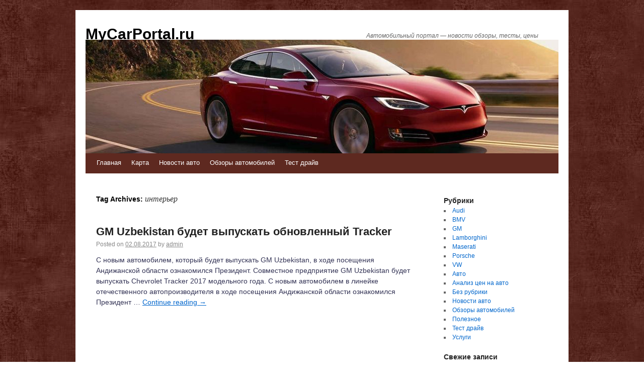

--- FILE ---
content_type: text/html; charset=UTF-8
request_url: https://mycarportal.ru/tag/interer/
body_size: 54990
content:
<!DOCTYPE html>
<html lang="ru-RU">
<head>
    
    
    



    <script async src="https://pagead2.googlesyndication.com/pagead/js/adsbygoogle.js?client=ca-pub-7179606486088221"
     crossorigin="anonymous"></script>
    
    
  
  
  
<meta charset="UTF-8" />
<link rel="profile" href="http://gmpg.org/xfn/11" />
<link rel="pingback" href="https://mycarportal.ru/xmlrpc.php" />

<title>интерьер &#8212; MyCarPortal.ru</title>
<meta name='robots' content='max-image-preview:large' />
	<style>img:is([sizes="auto" i], [sizes^="auto," i]) { contain-intrinsic-size: 3000px 1500px }</style>
	<link rel='dns-prefetch' href='//fonts.googleapis.com' />
<link rel="alternate" type="application/rss+xml" title="MyCarPortal.ru &raquo; Лента" href="https://mycarportal.ru/feed/" />
<link rel="alternate" type="application/rss+xml" title="MyCarPortal.ru &raquo; Лента комментариев" href="https://mycarportal.ru/comments/feed/" />
<link rel="alternate" type="application/rss+xml" title="MyCarPortal.ru &raquo; Лента метки интерьер" href="https://mycarportal.ru/tag/interer/feed/" />
<script type="text/javascript">
/* <![CDATA[ */
window._wpemojiSettings = {"baseUrl":"https:\/\/s.w.org\/images\/core\/emoji\/16.0.1\/72x72\/","ext":".png","svgUrl":"https:\/\/s.w.org\/images\/core\/emoji\/16.0.1\/svg\/","svgExt":".svg","source":{"concatemoji":"https:\/\/mycarportal.ru\/wp-includes\/js\/wp-emoji-release.min.js?ver=6.8.3"}};
/*! This file is auto-generated */
!function(s,n){var o,i,e;function c(e){try{var t={supportTests:e,timestamp:(new Date).valueOf()};sessionStorage.setItem(o,JSON.stringify(t))}catch(e){}}function p(e,t,n){e.clearRect(0,0,e.canvas.width,e.canvas.height),e.fillText(t,0,0);var t=new Uint32Array(e.getImageData(0,0,e.canvas.width,e.canvas.height).data),a=(e.clearRect(0,0,e.canvas.width,e.canvas.height),e.fillText(n,0,0),new Uint32Array(e.getImageData(0,0,e.canvas.width,e.canvas.height).data));return t.every(function(e,t){return e===a[t]})}function u(e,t){e.clearRect(0,0,e.canvas.width,e.canvas.height),e.fillText(t,0,0);for(var n=e.getImageData(16,16,1,1),a=0;a<n.data.length;a++)if(0!==n.data[a])return!1;return!0}function f(e,t,n,a){switch(t){case"flag":return n(e,"\ud83c\udff3\ufe0f\u200d\u26a7\ufe0f","\ud83c\udff3\ufe0f\u200b\u26a7\ufe0f")?!1:!n(e,"\ud83c\udde8\ud83c\uddf6","\ud83c\udde8\u200b\ud83c\uddf6")&&!n(e,"\ud83c\udff4\udb40\udc67\udb40\udc62\udb40\udc65\udb40\udc6e\udb40\udc67\udb40\udc7f","\ud83c\udff4\u200b\udb40\udc67\u200b\udb40\udc62\u200b\udb40\udc65\u200b\udb40\udc6e\u200b\udb40\udc67\u200b\udb40\udc7f");case"emoji":return!a(e,"\ud83e\udedf")}return!1}function g(e,t,n,a){var r="undefined"!=typeof WorkerGlobalScope&&self instanceof WorkerGlobalScope?new OffscreenCanvas(300,150):s.createElement("canvas"),o=r.getContext("2d",{willReadFrequently:!0}),i=(o.textBaseline="top",o.font="600 32px Arial",{});return e.forEach(function(e){i[e]=t(o,e,n,a)}),i}function t(e){var t=s.createElement("script");t.src=e,t.defer=!0,s.head.appendChild(t)}"undefined"!=typeof Promise&&(o="wpEmojiSettingsSupports",i=["flag","emoji"],n.supports={everything:!0,everythingExceptFlag:!0},e=new Promise(function(e){s.addEventListener("DOMContentLoaded",e,{once:!0})}),new Promise(function(t){var n=function(){try{var e=JSON.parse(sessionStorage.getItem(o));if("object"==typeof e&&"number"==typeof e.timestamp&&(new Date).valueOf()<e.timestamp+604800&&"object"==typeof e.supportTests)return e.supportTests}catch(e){}return null}();if(!n){if("undefined"!=typeof Worker&&"undefined"!=typeof OffscreenCanvas&&"undefined"!=typeof URL&&URL.createObjectURL&&"undefined"!=typeof Blob)try{var e="postMessage("+g.toString()+"("+[JSON.stringify(i),f.toString(),p.toString(),u.toString()].join(",")+"));",a=new Blob([e],{type:"text/javascript"}),r=new Worker(URL.createObjectURL(a),{name:"wpTestEmojiSupports"});return void(r.onmessage=function(e){c(n=e.data),r.terminate(),t(n)})}catch(e){}c(n=g(i,f,p,u))}t(n)}).then(function(e){for(var t in e)n.supports[t]=e[t],n.supports.everything=n.supports.everything&&n.supports[t],"flag"!==t&&(n.supports.everythingExceptFlag=n.supports.everythingExceptFlag&&n.supports[t]);n.supports.everythingExceptFlag=n.supports.everythingExceptFlag&&!n.supports.flag,n.DOMReady=!1,n.readyCallback=function(){n.DOMReady=!0}}).then(function(){return e}).then(function(){var e;n.supports.everything||(n.readyCallback(),(e=n.source||{}).concatemoji?t(e.concatemoji):e.wpemoji&&e.twemoji&&(t(e.twemoji),t(e.wpemoji)))}))}((window,document),window._wpemojiSettings);
/* ]]> */
</script>
<style id='wp-emoji-styles-inline-css' type='text/css'>

	img.wp-smiley, img.emoji {
		display: inline !important;
		border: none !important;
		box-shadow: none !important;
		height: 1em !important;
		width: 1em !important;
		margin: 0 0.07em !important;
		vertical-align: -0.1em !important;
		background: none !important;
		padding: 0 !important;
	}
</style>
<link rel='stylesheet' id='wp-block-library-css' href='https://mycarportal.ru/wp-includes/css/dist/block-library/style.min.css?ver=6.8.3' type='text/css' media='all' />
<style id='classic-theme-styles-inline-css' type='text/css'>
/*! This file is auto-generated */
.wp-block-button__link{color:#fff;background-color:#32373c;border-radius:9999px;box-shadow:none;text-decoration:none;padding:calc(.667em + 2px) calc(1.333em + 2px);font-size:1.125em}.wp-block-file__button{background:#32373c;color:#fff;text-decoration:none}
</style>
<style id='global-styles-inline-css' type='text/css'>
:root{--wp--preset--aspect-ratio--square: 1;--wp--preset--aspect-ratio--4-3: 4/3;--wp--preset--aspect-ratio--3-4: 3/4;--wp--preset--aspect-ratio--3-2: 3/2;--wp--preset--aspect-ratio--2-3: 2/3;--wp--preset--aspect-ratio--16-9: 16/9;--wp--preset--aspect-ratio--9-16: 9/16;--wp--preset--color--black: #000000;--wp--preset--color--cyan-bluish-gray: #abb8c3;--wp--preset--color--white: #ffffff;--wp--preset--color--pale-pink: #f78da7;--wp--preset--color--vivid-red: #cf2e2e;--wp--preset--color--luminous-vivid-orange: #ff6900;--wp--preset--color--luminous-vivid-amber: #fcb900;--wp--preset--color--light-green-cyan: #7bdcb5;--wp--preset--color--vivid-green-cyan: #00d084;--wp--preset--color--pale-cyan-blue: #8ed1fc;--wp--preset--color--vivid-cyan-blue: #0693e3;--wp--preset--color--vivid-purple: #9b51e0;--wp--preset--gradient--vivid-cyan-blue-to-vivid-purple: linear-gradient(135deg,rgba(6,147,227,1) 0%,rgb(155,81,224) 100%);--wp--preset--gradient--light-green-cyan-to-vivid-green-cyan: linear-gradient(135deg,rgb(122,220,180) 0%,rgb(0,208,130) 100%);--wp--preset--gradient--luminous-vivid-amber-to-luminous-vivid-orange: linear-gradient(135deg,rgba(252,185,0,1) 0%,rgba(255,105,0,1) 100%);--wp--preset--gradient--luminous-vivid-orange-to-vivid-red: linear-gradient(135deg,rgba(255,105,0,1) 0%,rgb(207,46,46) 100%);--wp--preset--gradient--very-light-gray-to-cyan-bluish-gray: linear-gradient(135deg,rgb(238,238,238) 0%,rgb(169,184,195) 100%);--wp--preset--gradient--cool-to-warm-spectrum: linear-gradient(135deg,rgb(74,234,220) 0%,rgb(151,120,209) 20%,rgb(207,42,186) 40%,rgb(238,44,130) 60%,rgb(251,105,98) 80%,rgb(254,248,76) 100%);--wp--preset--gradient--blush-light-purple: linear-gradient(135deg,rgb(255,206,236) 0%,rgb(152,150,240) 100%);--wp--preset--gradient--blush-bordeaux: linear-gradient(135deg,rgb(254,205,165) 0%,rgb(254,45,45) 50%,rgb(107,0,62) 100%);--wp--preset--gradient--luminous-dusk: linear-gradient(135deg,rgb(255,203,112) 0%,rgb(199,81,192) 50%,rgb(65,88,208) 100%);--wp--preset--gradient--pale-ocean: linear-gradient(135deg,rgb(255,245,203) 0%,rgb(182,227,212) 50%,rgb(51,167,181) 100%);--wp--preset--gradient--electric-grass: linear-gradient(135deg,rgb(202,248,128) 0%,rgb(113,206,126) 100%);--wp--preset--gradient--midnight: linear-gradient(135deg,rgb(2,3,129) 0%,rgb(40,116,252) 100%);--wp--preset--font-size--small: 13px;--wp--preset--font-size--medium: 20px;--wp--preset--font-size--large: 36px;--wp--preset--font-size--x-large: 42px;--wp--preset--spacing--20: 0.44rem;--wp--preset--spacing--30: 0.67rem;--wp--preset--spacing--40: 1rem;--wp--preset--spacing--50: 1.5rem;--wp--preset--spacing--60: 2.25rem;--wp--preset--spacing--70: 3.38rem;--wp--preset--spacing--80: 5.06rem;--wp--preset--shadow--natural: 6px 6px 9px rgba(0, 0, 0, 0.2);--wp--preset--shadow--deep: 12px 12px 50px rgba(0, 0, 0, 0.4);--wp--preset--shadow--sharp: 6px 6px 0px rgba(0, 0, 0, 0.2);--wp--preset--shadow--outlined: 6px 6px 0px -3px rgba(255, 255, 255, 1), 6px 6px rgba(0, 0, 0, 1);--wp--preset--shadow--crisp: 6px 6px 0px rgba(0, 0, 0, 1);}:where(.is-layout-flex){gap: 0.5em;}:where(.is-layout-grid){gap: 0.5em;}body .is-layout-flex{display: flex;}.is-layout-flex{flex-wrap: wrap;align-items: center;}.is-layout-flex > :is(*, div){margin: 0;}body .is-layout-grid{display: grid;}.is-layout-grid > :is(*, div){margin: 0;}:where(.wp-block-columns.is-layout-flex){gap: 2em;}:where(.wp-block-columns.is-layout-grid){gap: 2em;}:where(.wp-block-post-template.is-layout-flex){gap: 1.25em;}:where(.wp-block-post-template.is-layout-grid){gap: 1.25em;}.has-black-color{color: var(--wp--preset--color--black) !important;}.has-cyan-bluish-gray-color{color: var(--wp--preset--color--cyan-bluish-gray) !important;}.has-white-color{color: var(--wp--preset--color--white) !important;}.has-pale-pink-color{color: var(--wp--preset--color--pale-pink) !important;}.has-vivid-red-color{color: var(--wp--preset--color--vivid-red) !important;}.has-luminous-vivid-orange-color{color: var(--wp--preset--color--luminous-vivid-orange) !important;}.has-luminous-vivid-amber-color{color: var(--wp--preset--color--luminous-vivid-amber) !important;}.has-light-green-cyan-color{color: var(--wp--preset--color--light-green-cyan) !important;}.has-vivid-green-cyan-color{color: var(--wp--preset--color--vivid-green-cyan) !important;}.has-pale-cyan-blue-color{color: var(--wp--preset--color--pale-cyan-blue) !important;}.has-vivid-cyan-blue-color{color: var(--wp--preset--color--vivid-cyan-blue) !important;}.has-vivid-purple-color{color: var(--wp--preset--color--vivid-purple) !important;}.has-black-background-color{background-color: var(--wp--preset--color--black) !important;}.has-cyan-bluish-gray-background-color{background-color: var(--wp--preset--color--cyan-bluish-gray) !important;}.has-white-background-color{background-color: var(--wp--preset--color--white) !important;}.has-pale-pink-background-color{background-color: var(--wp--preset--color--pale-pink) !important;}.has-vivid-red-background-color{background-color: var(--wp--preset--color--vivid-red) !important;}.has-luminous-vivid-orange-background-color{background-color: var(--wp--preset--color--luminous-vivid-orange) !important;}.has-luminous-vivid-amber-background-color{background-color: var(--wp--preset--color--luminous-vivid-amber) !important;}.has-light-green-cyan-background-color{background-color: var(--wp--preset--color--light-green-cyan) !important;}.has-vivid-green-cyan-background-color{background-color: var(--wp--preset--color--vivid-green-cyan) !important;}.has-pale-cyan-blue-background-color{background-color: var(--wp--preset--color--pale-cyan-blue) !important;}.has-vivid-cyan-blue-background-color{background-color: var(--wp--preset--color--vivid-cyan-blue) !important;}.has-vivid-purple-background-color{background-color: var(--wp--preset--color--vivid-purple) !important;}.has-black-border-color{border-color: var(--wp--preset--color--black) !important;}.has-cyan-bluish-gray-border-color{border-color: var(--wp--preset--color--cyan-bluish-gray) !important;}.has-white-border-color{border-color: var(--wp--preset--color--white) !important;}.has-pale-pink-border-color{border-color: var(--wp--preset--color--pale-pink) !important;}.has-vivid-red-border-color{border-color: var(--wp--preset--color--vivid-red) !important;}.has-luminous-vivid-orange-border-color{border-color: var(--wp--preset--color--luminous-vivid-orange) !important;}.has-luminous-vivid-amber-border-color{border-color: var(--wp--preset--color--luminous-vivid-amber) !important;}.has-light-green-cyan-border-color{border-color: var(--wp--preset--color--light-green-cyan) !important;}.has-vivid-green-cyan-border-color{border-color: var(--wp--preset--color--vivid-green-cyan) !important;}.has-pale-cyan-blue-border-color{border-color: var(--wp--preset--color--pale-cyan-blue) !important;}.has-vivid-cyan-blue-border-color{border-color: var(--wp--preset--color--vivid-cyan-blue) !important;}.has-vivid-purple-border-color{border-color: var(--wp--preset--color--vivid-purple) !important;}.has-vivid-cyan-blue-to-vivid-purple-gradient-background{background: var(--wp--preset--gradient--vivid-cyan-blue-to-vivid-purple) !important;}.has-light-green-cyan-to-vivid-green-cyan-gradient-background{background: var(--wp--preset--gradient--light-green-cyan-to-vivid-green-cyan) !important;}.has-luminous-vivid-amber-to-luminous-vivid-orange-gradient-background{background: var(--wp--preset--gradient--luminous-vivid-amber-to-luminous-vivid-orange) !important;}.has-luminous-vivid-orange-to-vivid-red-gradient-background{background: var(--wp--preset--gradient--luminous-vivid-orange-to-vivid-red) !important;}.has-very-light-gray-to-cyan-bluish-gray-gradient-background{background: var(--wp--preset--gradient--very-light-gray-to-cyan-bluish-gray) !important;}.has-cool-to-warm-spectrum-gradient-background{background: var(--wp--preset--gradient--cool-to-warm-spectrum) !important;}.has-blush-light-purple-gradient-background{background: var(--wp--preset--gradient--blush-light-purple) !important;}.has-blush-bordeaux-gradient-background{background: var(--wp--preset--gradient--blush-bordeaux) !important;}.has-luminous-dusk-gradient-background{background: var(--wp--preset--gradient--luminous-dusk) !important;}.has-pale-ocean-gradient-background{background: var(--wp--preset--gradient--pale-ocean) !important;}.has-electric-grass-gradient-background{background: var(--wp--preset--gradient--electric-grass) !important;}.has-midnight-gradient-background{background: var(--wp--preset--gradient--midnight) !important;}.has-small-font-size{font-size: var(--wp--preset--font-size--small) !important;}.has-medium-font-size{font-size: var(--wp--preset--font-size--medium) !important;}.has-large-font-size{font-size: var(--wp--preset--font-size--large) !important;}.has-x-large-font-size{font-size: var(--wp--preset--font-size--x-large) !important;}
:where(.wp-block-post-template.is-layout-flex){gap: 1.25em;}:where(.wp-block-post-template.is-layout-grid){gap: 1.25em;}
:where(.wp-block-columns.is-layout-flex){gap: 2em;}:where(.wp-block-columns.is-layout-grid){gap: 2em;}
:root :where(.wp-block-pullquote){font-size: 1.5em;line-height: 1.6;}
</style>
<link rel='stylesheet' id='live_it_up-style-css' href='https://mycarportal.ru/wp-content/themes/live-it-up/style.css?ver=6.8.3' type='text/css' media='all' />
<link rel='stylesheet' id='live_it_up-font-name-css' href='http://fonts.googleapis.com/css?family=Arimo|Armata' type='text/css' media='all' />
<link rel="https://api.w.org/" href="https://mycarportal.ru/wp-json/" /><link rel="alternate" title="JSON" type="application/json" href="https://mycarportal.ru/wp-json/wp/v2/tags/20" /><link rel="EditURI" type="application/rsd+xml" title="RSD" href="https://mycarportal.ru/xmlrpc.php?rsd" />
<meta name="generator" content="WordPress 6.8.3" />
	<style id="custom-header-styles" type="text/css">
					#header {
				background: url(https://mycarportal.ru/wp-content/uploads/sites/7/2017/11/cropped-1500883403_red_bay-1440-3.jpg) no-repeat center bottom;
			}
							.site-title a,
			.site-description {
					color: #000000;
			}
	    	</style>
	<style type="text/css" id="custom-background-css">
body.custom-background { background-image: url("https://mycarportal.ru/wp-content/uploads/sites/7/2017/11/7293a47c0f4cdddd46ff10bcf3d23287_XL.jpg"); background-position: left top; background-size: auto; background-repeat: repeat; background-attachment: fixed; }
</style>
	<link rel="icon" href="https://mycarportal.ru/wp-content/uploads/sites/7/2017/11/cropped-1500883403_red_bay-1440-4-32x32.jpg" sizes="32x32" />
<link rel="icon" href="https://mycarportal.ru/wp-content/uploads/sites/7/2017/11/cropped-1500883403_red_bay-1440-4-192x192.jpg" sizes="192x192" />
<link rel="apple-touch-icon" href="https://mycarportal.ru/wp-content/uploads/sites/7/2017/11/cropped-1500883403_red_bay-1440-4-180x180.jpg" />
<meta name="msapplication-TileImage" content="https://mycarportal.ru/wp-content/uploads/sites/7/2017/11/cropped-1500883403_red_bay-1440-4-270x270.jpg" />
</head>

<body class="archive tag tag-interer tag-20 custom-background wp-theme-live-it-up">
<div id="wrapper" class="hfeed">

	<div id="header" role="banner"><a id="headlink" href="https://mycarportal.ru/"></a>
								<div id="site-title">
					<a href="https://mycarportal.ru/" title="MyCarPortal.ru" rel="home">MyCarPortal.ru</a>
				</div>
				<a id="logo" href="https://mycarportal.ru/"></a>
			<div id="site-description">Автомобильный портал &#8212; новости обзоры, тесты, цены</div>
	
		<div id="access" role="navigation">
						<div id="preloader"></div>
		  			<div class="skip-link screen-reader-text"><a href="#content" title="Skip to content">Skip to content</a></div>
						<div class="menu-header"><ul id="menu-menu-1" class="menu"><li id="menu-item-103" class="menu-item menu-item-type-custom menu-item-object-custom menu-item-home menu-item-103"><a href="http://mycarportal.ru/">Главная</a></li>
<li id="menu-item-104" class="menu-item menu-item-type-post_type menu-item-object-page menu-item-104"><a href="https://mycarportal.ru/karta/">Карта</a></li>
<li id="menu-item-105" class="menu-item menu-item-type-taxonomy menu-item-object-category menu-item-105"><a href="https://mycarportal.ru/category/novosti-avto/">Новости авто</a></li>
<li id="menu-item-106" class="menu-item menu-item-type-taxonomy menu-item-object-category menu-item-106"><a href="https://mycarportal.ru/category/obzory-avtomobilej/">Обзоры автомобилей</a></li>
<li id="menu-item-107" class="menu-item menu-item-type-taxonomy menu-item-object-category menu-item-107"><a href="https://mycarportal.ru/category/test-drajv/">Тест драйв</a></li>
</ul></div>		</div><!-- #access -->
	
	</div><!-- #header -->
	
	<div id="main">
	
		<div class="container">
			<div id="content" role="main">

				<h1 class="page-title">Tag Archives: <span>интерьер</span></h1>






			<div id="post-52" class="post-52 post type-post status-publish format-standard hentry category-gm tag-chevrolet tag-god tag-interer">
			<h2 class="entry-title"><a href="https://mycarportal.ru/gm-uzbekistan-budet-vypuskat-obnovlennyj-tracker/" title="Permalink to GM Uzbekistan будет выпускать обновленный Tracker" rel="bookmark">GM Uzbekistan будет выпускать обновленный Tracker</a></h2>

			<div class="entry-meta">
				<span class="meta-prep meta-prep-author">Posted on</span> <a href="https://mycarportal.ru/gm-uzbekistan-budet-vypuskat-obnovlennyj-tracker/" title="19:02" rel="bookmark"><span class="entry-date">02.08.2017</span></a> <span class="meta-sep">by</span> <span class="author vcard"><a class="url fn n" href="https://mycarportal.ru/author/admin/" title="View all posts by admin">admin</a></span>			</div><!-- .entry-meta -->

				<div class="entry-summary">
				<p>С новым автомобилем, который будет выпускать GM Uzbekistan, в ходе посещения Андижанской области ознакомился Президент. Совместное предприятие GM Uzbekistan будет выпускать Chevrolet Tracker 2017 модельного года. С новым автомобилем в линейке отечественного автопроизводителя в ходе посещения Андижанской области ознакомился Президент &hellip; <a href="https://mycarportal.ru/gm-uzbekistan-budet-vypuskat-obnovlennyj-tracker/">Continue reading <span class="meta-nav">&rarr;</span></a></p>
			</div><!-- .entry-summary -->
	
			<div class="entry-utility">
									<span class="cat-links">
						&lt;span class=&quot;entry-utility-prep entry-utility-prep-cat-links&quot;&gt;Posted in&lt;/span&gt; <a href="https://mycarportal.ru/category/gm/" rel="category tag">GM</a>					</span>
					<span class="meta-sep">|</span>
													<span class="tag-links">
						&lt;span class=&quot;entry-utility-prep entry-utility-prep-tag-links&quot;&gt;Tagged&lt;/span&gt; <a href="https://mycarportal.ru/tag/chevrolet/" rel="tag">chevrolet</a>, <a href="https://mycarportal.ru/tag/god/" rel="tag">год</a>, <a href="https://mycarportal.ru/tag/interer/" rel="tag">интерьер</a>					</span>
					<span class="meta-sep">|</span>
								<span class="comments-link"><span>Комментарии<span class="screen-reader-text"> к записи GM Uzbekistan будет выпускать обновленный Tracker</span> отключены</span></span>
							</div><!-- .entry-utility -->
			<div class="entry-footer"></div>
		</div><!-- #post-## -->

		
	

			</div><!-- #content -->
		</div><!-- .container -->


	<div class="container">

		<div id="primary" class="widget-area" role="complementary">
			<ul class="xoxo">

<li id="categories-2" class="widget-container widget_categories"><h3 class="widget-title">Рубрики</h3>
			<ul>
					<li class="cat-item cat-item-2"><a href="https://mycarportal.ru/category/audi/">Audi</a>
</li>
	<li class="cat-item cat-item-12"><a href="https://mycarportal.ru/category/bmv/">BMV</a>
</li>
	<li class="cat-item cat-item-14"><a href="https://mycarportal.ru/category/gm/">GM</a>
</li>
	<li class="cat-item cat-item-25"><a href="https://mycarportal.ru/category/lamborghini/">Lamborghini</a>
</li>
	<li class="cat-item cat-item-26"><a href="https://mycarportal.ru/category/maserati/">Maserati</a>
</li>
	<li class="cat-item cat-item-29"><a href="https://mycarportal.ru/category/porsche/">Porsche</a>
</li>
	<li class="cat-item cat-item-37"><a href="https://mycarportal.ru/category/vw/">VW</a>
</li>
	<li class="cat-item cat-item-62"><a href="https://mycarportal.ru/category/avto/">Авто</a>
</li>
	<li class="cat-item cat-item-40"><a href="https://mycarportal.ru/category/analiz-cen-na-avto/">Анализ цен на авто</a>
</li>
	<li class="cat-item cat-item-1"><a href="https://mycarportal.ru/category/bez-rubriki/">Без рубрики</a>
</li>
	<li class="cat-item cat-item-52"><a href="https://mycarportal.ru/category/novosti-avto/">Новости авто</a>
</li>
	<li class="cat-item cat-item-57"><a href="https://mycarportal.ru/category/obzory-avtomobilej/">Обзоры автомобилей</a>
</li>
	<li class="cat-item cat-item-63"><a href="https://mycarportal.ru/category/poleznoe/">Полезное</a>
</li>
	<li class="cat-item cat-item-58"><a href="https://mycarportal.ru/category/test-drajv/">Тест драйв</a>
</li>
	<li class="cat-item cat-item-66"><a href="https://mycarportal.ru/category/uslugi/">Услуги</a>
</li>
			</ul>

			</li><div class="widget-footer"></div>
		<li id="recent-posts-2" class="widget-container widget_recent_entries">
		<h3 class="widget-title">Свежие записи</h3>
		<ul>
											<li>
					<a href="https://mycarportal.ru/avtozapchasti-iz-emiratov-kak-i-zachem-pokupat-detali-v-oae/">Автозапчасти из Эмиратов: как и зачем покупать детали в ОАЭ</a>
									</li>
											<li>
					<a href="https://mycarportal.ru/kak-najti-deshyovye-bilety-na-samolyot-i-poezd-sekrety-i-sovety-dlya-umnyh-puteshestvennikov/">Как найти дешёвые билеты на самолёт и поезд: секреты и советы для умных путешественников</a>
									</li>
											<li>
					<a href="https://mycarportal.ru/transponder-dlya-oplaty-dorog-kak-yuridicheskim-liczam-i-ip-uprostit-oplatu-transportnyh-rashodov/">Транспондер для оплаты дорог: как юридическим лицам и ИП упростить оплату транспортных расходов</a>
									</li>
											<li>
					<a href="https://mycarportal.ru/gde-kupit-labbu-v-tashkente-luchshie-mesta-i-sovety/">Где купить лаббу в Ташкенте: лучшие места и советы</a>
									</li>
											<li>
					<a href="https://mycarportal.ru/gde-v-tashkente-mozhno-kupit-labubu-rukovodstvo-dlya-lyubitelej-redkih-fruktov/">Где в Ташкенте можно купить лабубу: руководство для любителей редких фруктов</a>
									</li>
											<li>
					<a href="https://mycarportal.ru/umnyj-pomoshhnik-na-trasse-kak-rabotaet-transponder-dlya-oplaty-platnyh-dorog/">Умный помощник на трассе: как работает транспондер для оплаты платных дорог</a>
									</li>
											<li>
					<a href="https://mycarportal.ru/adaltranscom-proverennyiy-vyibor-dlya-biznesa-uslugi-prevoshodyashhie-ozhidaniya/">AdalTransCom – проверенный выбор для бизнеса: услуги, превосходящие ожидания</a>
									</li>
											<li>
					<a href="https://mycarportal.ru/vyigodnyie-predlozheniya-skidki-ot-express24-v-tashkente-na-zakaz-gotovoy-edyi/">Выгодные предложения: Скидки от Express24 в Ташкенте на заказ готовой еды</a>
									</li>
											<li>
					<a href="https://mycarportal.ru/selebriti-dlya-lichnogo-brenda-kak-znamenitosti-mogut-usilit-vashu-reputatsiyu-i-uvelichit-pribyil/">Селебрити для личного бренда: как знаменитости могут усилить вашу репутацию и увеличить прибыль</a>
									</li>
											<li>
					<a href="https://mycarportal.ru/montazhnyie-profili-vidyi-osobennosti-i-primenenie/">Монтажные профили: виды, особенности и применение</a>
									</li>
											<li>
					<a href="https://mycarportal.ru/akkumulyatoryi-v-kirove-kak-vyibrat-i-gde-kupit-kachestvennoe-oborudovanie-dlya-vashego-avtomobilya/">Аккумуляторы в Кирове: как выбрать и где купить качественное оборудование для вашего автомобиля</a>
									</li>
											<li>
					<a href="https://mycarportal.ru/luchshie-chastnyie-shkolyi-v-moskve-kakim-obrazom-nayti-nuzhnuyu/">Лучшие частные школы в Москве. Каким образом найти нужную?</a>
									</li>
											<li>
					<a href="https://mycarportal.ru/stantsiya-tehnicheskogo-obsluzhivaniya-serviceauto-v-almatyi-delaet-remont-tormozov/">Станция технического обслуживания ServiceAuto в Алматы делает ремонт тормозов</a>
									</li>
											<li>
					<a href="https://mycarportal.ru/avtomobili-iz-korei-v-habarovske-polnoe-rukovodstvo-dlya-pokupateley/">Автомобили из Кореи в Хабаровске: Полное руководство для покупателей</a>
									</li>
											<li>
					<a href="https://mycarportal.ru/s-medics-kz-med-pomoshh-v-g-shyimkent-stala-udobnee/">С Medics.kz мед. помощь в г. Шымкент стала удобнее</a>
									</li>
											<li>
					<a href="https://mycarportal.ru/kovanyie-diski-toyota/">Кованые диски Toyota</a>
									</li>
											<li>
					<a href="https://mycarportal.ru/den-rozhdeniya-beloozerskiy/">День рождения Белоозерский</a>
									</li>
											<li>
					<a href="https://mycarportal.ru/remont-i-obsluzhivanie-kofemashin/">Ремонт и обслуживание кофемашин</a>
									</li>
											<li>
					<a href="https://mycarportal.ru/uborka-v-kliningovoy-kompanii-sekretyi-chistotyi/">Уборка в Клининговой Компании: Секреты Чистоты</a>
									</li>
											<li>
					<a href="https://mycarportal.ru/grib-korditseps-tsennyiy-pomoshhnik-organizma/">Гриб кордицепс: ценный помощник организма</a>
									</li>
					</ul>

		</li><div class="widget-footer"></div><li id="text-2" class="widget-container widget_text"><h3 class="widget-title">&nbsp;</h3>			<div class="textwidget"><p><!--LiveInternet counter--><script type="text/javascript">
document.write("<a href='//www.liveinternet.ru/click' "+
"target=_blank><img src='//counter.yadro.ru/hit?t14.6;r"+
escape(document.referrer)+((typeof(screen)=="undefined")?"":
";s"+screen.width+"*"+screen.height+"*"+(screen.colorDepth?
screen.colorDepth:screen.pixelDepth))+";u"+escape(document.URL)+
";h"+escape(document.title.substring(0,150))+";"+Math.random()+
"' alt='' title='LiveInternet: показано число просмотров за 24"+
" часа, посетителей за 24 часа и за сегодня' "+
"border='0' width='88' height='31'><\/a>")
</script><!--/LiveInternet--></p>
</div>
		</li><div class="widget-footer"></div><li id="pages-2" class="widget-container widget_pages"><h3 class="widget-title">Страницы</h3>
			<ul>
				<li class="page_item page-item-2"><a href="https://mycarportal.ru/karta/">Карта</a></li>
			</ul>

			</li><div class="widget-footer"></div><li id="tag_cloud-2" class="widget-container widget_tag_cloud"><h3 class="widget-title">Метки</h3><div class="tagcloud"><a href="https://mycarportal.ru/tag/accent/" class="tag-cloud-link tag-link-48 tag-link-position-1" style="font-size: 8pt;" aria-label="accent (1 элемент)">accent</a>
<a href="https://mycarportal.ru/tag/chevrolet/" class="tag-cloud-link tag-link-19 tag-link-position-2" style="font-size: 11.620689655172pt;" aria-label="chevrolet (3 элемента)">chevrolet</a>
<a href="https://mycarportal.ru/tag/daewoo/" class="tag-cloud-link tag-link-45 tag-link-position-3" style="font-size: 8pt;" aria-label="daewoo (1 элемент)">daewoo</a>
<a href="https://mycarportal.ru/tag/matiz/" class="tag-cloud-link tag-link-23 tag-link-position-4" style="font-size: 10.172413793103pt;" aria-label="matiz (2 элемента)">matiz</a>
<a href="https://mycarportal.ru/tag/mitsubishi/" class="tag-cloud-link tag-link-51 tag-link-position-5" style="font-size: 8pt;" aria-label="mitsubishi (1 элемент)">mitsubishi</a>
<a href="https://mycarportal.ru/tag/motors/" class="tag-cloud-link tag-link-16 tag-link-position-6" style="font-size: 11.620689655172pt;" aria-label="motors (3 элемента)">motors</a>
<a href="https://mycarportal.ru/tag/avtolombard/" class="tag-cloud-link tag-link-64 tag-link-position-7" style="font-size: 8pt;" aria-label="автоломбард (1 элемент)">автоломбард</a>
<a href="https://mycarportal.ru/tag/avtomobil/" class="tag-cloud-link tag-link-11 tag-link-position-8" style="font-size: 18.862068965517pt;" aria-label="автомобиль (15 элементов)">автомобиль</a>
<a href="https://mycarportal.ru/tag/bagazh/" class="tag-cloud-link tag-link-10 tag-link-position-9" style="font-size: 8pt;" aria-label="багаж (1 элемент)">багаж</a>
<a href="https://mycarportal.ru/tag/bamper/" class="tag-cloud-link tag-link-59 tag-link-position-10" style="font-size: 8pt;" aria-label="бампер (1 элемент)">бампер</a>
<a href="https://mycarportal.ru/tag/bezopasnost/" class="tag-cloud-link tag-link-60 tag-link-position-11" style="font-size: 8pt;" aria-label="безопасность (1 элемент)">безопасность</a>
<a href="https://mycarportal.ru/tag/vnedorozhnik/" class="tag-cloud-link tag-link-9 tag-link-position-12" style="font-size: 12.827586206897pt;" aria-label="внедорожник (4 элемента)">внедорожник</a>
<a href="https://mycarportal.ru/tag/vyikup-avtomobiley/" class="tag-cloud-link tag-link-65 tag-link-position-13" style="font-size: 8pt;" aria-label="выкуп автомобилей (1 элемент)">выкуп автомобилей</a>
<a href="https://mycarportal.ru/tag/garantiya/" class="tag-cloud-link tag-link-46 tag-link-position-14" style="font-size: 10.172413793103pt;" aria-label="гарантия (2 элемента)">гарантия</a>
<a href="https://mycarportal.ru/tag/god/" class="tag-cloud-link tag-link-15 tag-link-position-15" style="font-size: 22pt;" aria-label="год (28 элементов)">год</a>
<a href="https://mycarportal.ru/tag/dvigatel/" class="tag-cloud-link tag-link-4 tag-link-position-16" style="font-size: 15.241379310345pt;" aria-label="двигатель (7 элементов)">двигатель</a>
<a href="https://mycarportal.ru/tag/detali/" class="tag-cloud-link tag-link-24 tag-link-position-17" style="font-size: 11.620689655172pt;" aria-label="детали (3 элемента)">детали</a>
<a href="https://mycarportal.ru/tag/zakaz/" class="tag-cloud-link tag-link-22 tag-link-position-18" style="font-size: 11.620689655172pt;" aria-label="заказ (3 элемента)">заказ</a>
<a href="https://mycarportal.ru/tag/zapchasti/" class="tag-cloud-link tag-link-39 tag-link-position-19" style="font-size: 10.172413793103pt;" aria-label="запчасти (2 элемента)">запчасти</a>
<a href="https://mycarportal.ru/tag/inomarki/" class="tag-cloud-link tag-link-42 tag-link-position-20" style="font-size: 8pt;" aria-label="иномарки (1 элемент)">иномарки</a>
<a href="https://mycarportal.ru/tag/katalog/" class="tag-cloud-link tag-link-41 tag-link-position-21" style="font-size: 10.172413793103pt;" aria-label="каталог (2 элемента)">каталог</a>
<a href="https://mycarportal.ru/tag/kompaniya/" class="tag-cloud-link tag-link-3 tag-link-position-22" style="font-size: 17.775862068966pt;" aria-label="компания (12 элементов)">компания</a>
<a href="https://mycarportal.ru/tag/komplektacii/" class="tag-cloud-link tag-link-38 tag-link-position-23" style="font-size: 8pt;" aria-label="комплектации (1 элемент)">комплектации</a>
<a href="https://mycarportal.ru/tag/kraska-dlya-oboev-pod-pokrasku/" class="tag-cloud-link tag-link-68 tag-link-position-24" style="font-size: 8pt;" aria-label="краска для обоев под покраску (1 элемент)">краска для обоев под покраску</a>
<a href="https://mycarportal.ru/tag/krepleniya/" class="tag-cloud-link tag-link-36 tag-link-position-25" style="font-size: 8pt;" aria-label="крепления (1 элемент)">крепления</a>
<a href="https://mycarportal.ru/tag/krossover/" class="tag-cloud-link tag-link-47 tag-link-position-26" style="font-size: 10.172413793103pt;" aria-label="кроссовер (2 элемента)">кроссовер</a>
<a href="https://mycarportal.ru/tag/kuzov/" class="tag-cloud-link tag-link-30 tag-link-position-27" style="font-size: 11.620689655172pt;" aria-label="кузов (3 элемента)">кузов</a>
<a href="https://mycarportal.ru/tag/kuzova/" class="tag-cloud-link tag-link-34 tag-link-position-28" style="font-size: 15.241379310345pt;" aria-label="кузова (7 элементов)">кузова</a>
<a href="https://mycarportal.ru/tag/modeli/" class="tag-cloud-link tag-link-50 tag-link-position-29" style="font-size: 11.620689655172pt;" aria-label="модели (3 элемента)">модели</a>
<a href="https://mycarportal.ru/tag/modifikacii/" class="tag-cloud-link tag-link-44 tag-link-position-30" style="font-size: 8pt;" aria-label="модификации (1 элемент)">модификации</a>
<a href="https://mycarportal.ru/tag/pervyj/" class="tag-cloud-link tag-link-53 tag-link-position-31" style="font-size: 8pt;" aria-label="первый (1 элемент)">первый</a>
<a href="https://mycarportal.ru/tag/peredach/" class="tag-cloud-link tag-link-33 tag-link-position-32" style="font-size: 13.793103448276pt;" aria-label="передач (5 элементов)">передач</a>
<a href="https://mycarportal.ru/tag/podveska/" class="tag-cloud-link tag-link-27 tag-link-position-33" style="font-size: 11.620689655172pt;" aria-label="подвеска (3 элемента)">подвеска</a>
<a href="https://mycarportal.ru/tag/prodazhi/" class="tag-cloud-link tag-link-13 tag-link-position-34" style="font-size: 15.844827586207pt;" aria-label="продажи (8 элементов)">продажи</a>
<a href="https://mycarportal.ru/tag/proizvodstvo/" class="tag-cloud-link tag-link-17 tag-link-position-35" style="font-size: 11.620689655172pt;" aria-label="производство (3 элемента)">производство</a>
<a href="https://mycarportal.ru/tag/remont/" class="tag-cloud-link tag-link-54 tag-link-position-36" style="font-size: 8pt;" aria-label="ремонт (1 элемент)">ремонт</a>
<a href="https://mycarportal.ru/tag/salon/" class="tag-cloud-link tag-link-18 tag-link-position-37" style="font-size: 11.620689655172pt;" aria-label="салон (3 элемента)">салон</a>
<a href="https://mycarportal.ru/tag/sedan/" class="tag-cloud-link tag-link-7 tag-link-position-38" style="font-size: 13.793103448276pt;" aria-label="седан (5 элементов)">седан</a>
<a href="https://mycarportal.ru/tag/sistema/" class="tag-cloud-link tag-link-49 tag-link-position-39" style="font-size: 8pt;" aria-label="система (1 элемент)">система</a>
<a href="https://mycarportal.ru/tag/skidki/" class="tag-cloud-link tag-link-43 tag-link-position-40" style="font-size: 8pt;" aria-label="скидки (1 элемент)">скидки</a>
<a href="https://mycarportal.ru/tag/skorost/" class="tag-cloud-link tag-link-28 tag-link-position-41" style="font-size: 10.172413793103pt;" aria-label="скорость (2 элемента)">скорость</a>
<a href="https://mycarportal.ru/tag/timbilding/" class="tag-cloud-link tag-link-67 tag-link-position-42" style="font-size: 8pt;" aria-label="тимбилдинг (1 элемент)">тимбилдинг</a>
<a href="https://mycarportal.ru/tag/filtr/" class="tag-cloud-link tag-link-56 tag-link-position-43" style="font-size: 8pt;" aria-label="фильтр (1 элемент)">фильтр</a>
<a href="https://mycarportal.ru/tag/filtry/" class="tag-cloud-link tag-link-55 tag-link-position-44" style="font-size: 8pt;" aria-label="фильтры (1 элемент)">фильтры</a>
<a href="https://mycarportal.ru/tag/ceny/" class="tag-cloud-link tag-link-5 tag-link-position-45" style="font-size: 21.396551724138pt;" aria-label="цены (25 элементов)">цены</a></div>
</li><div class="widget-footer"></div><li id="archives-3" class="widget-container widget_archive"><h3 class="widget-title">Архивы</h3>
			<ul>
					<li><a href='https://mycarportal.ru/2026/01/'>Январь 2026</a></li>
	<li><a href='https://mycarportal.ru/2025/12/'>Декабрь 2025</a></li>
	<li><a href='https://mycarportal.ru/2025/10/'>Октябрь 2025</a></li>
	<li><a href='https://mycarportal.ru/2025/09/'>Сентябрь 2025</a></li>
	<li><a href='https://mycarportal.ru/2025/05/'>Май 2025</a></li>
	<li><a href='https://mycarportal.ru/2025/04/'>Апрель 2025</a></li>
	<li><a href='https://mycarportal.ru/2025/02/'>Февраль 2025</a></li>
	<li><a href='https://mycarportal.ru/2025/01/'>Январь 2025</a></li>
	<li><a href='https://mycarportal.ru/2024/12/'>Декабрь 2024</a></li>
	<li><a href='https://mycarportal.ru/2024/11/'>Ноябрь 2024</a></li>
	<li><a href='https://mycarportal.ru/2024/10/'>Октябрь 2024</a></li>
	<li><a href='https://mycarportal.ru/2024/09/'>Сентябрь 2024</a></li>
	<li><a href='https://mycarportal.ru/2023/10/'>Октябрь 2023</a></li>
	<li><a href='https://mycarportal.ru/2023/09/'>Сентябрь 2023</a></li>
	<li><a href='https://mycarportal.ru/2023/08/'>Август 2023</a></li>
	<li><a href='https://mycarportal.ru/2023/07/'>Июль 2023</a></li>
	<li><a href='https://mycarportal.ru/2023/06/'>Июнь 2023</a></li>
	<li><a href='https://mycarportal.ru/2023/05/'>Май 2023</a></li>
	<li><a href='https://mycarportal.ru/2023/04/'>Апрель 2023</a></li>
	<li><a href='https://mycarportal.ru/2023/03/'>Март 2023</a></li>
	<li><a href='https://mycarportal.ru/2023/02/'>Февраль 2023</a></li>
	<li><a href='https://mycarportal.ru/2022/12/'>Декабрь 2022</a></li>
	<li><a href='https://mycarportal.ru/2022/11/'>Ноябрь 2022</a></li>
	<li><a href='https://mycarportal.ru/2022/06/'>Июнь 2022</a></li>
	<li><a href='https://mycarportal.ru/2022/05/'>Май 2022</a></li>
	<li><a href='https://mycarportal.ru/2022/01/'>Январь 2022</a></li>
	<li><a href='https://mycarportal.ru/2021/12/'>Декабрь 2021</a></li>
	<li><a href='https://mycarportal.ru/2021/11/'>Ноябрь 2021</a></li>
	<li><a href='https://mycarportal.ru/2021/07/'>Июль 2021</a></li>
	<li><a href='https://mycarportal.ru/2020/07/'>Июль 2020</a></li>
	<li><a href='https://mycarportal.ru/2019/03/'>Март 2019</a></li>
	<li><a href='https://mycarportal.ru/2018/11/'>Ноябрь 2018</a></li>
	<li><a href='https://mycarportal.ru/2018/10/'>Октябрь 2018</a></li>
	<li><a href='https://mycarportal.ru/2018/09/'>Сентябрь 2018</a></li>
	<li><a href='https://mycarportal.ru/2018/08/'>Август 2018</a></li>
	<li><a href='https://mycarportal.ru/2018/06/'>Июнь 2018</a></li>
	<li><a href='https://mycarportal.ru/2018/05/'>Май 2018</a></li>
	<li><a href='https://mycarportal.ru/2018/01/'>Январь 2018</a></li>
	<li><a href='https://mycarportal.ru/2017/12/'>Декабрь 2017</a></li>
	<li><a href='https://mycarportal.ru/2017/11/'>Ноябрь 2017</a></li>
	<li><a href='https://mycarportal.ru/2017/09/'>Сентябрь 2017</a></li>
	<li><a href='https://mycarportal.ru/2017/08/'>Август 2017</a></li>
	<li><a href='https://mycarportal.ru/2017/07/'>Июль 2017</a></li>
	<li><a href='https://mycarportal.ru/2017/06/'>Июнь 2017</a></li>
	<li><a href='https://mycarportal.ru/2017/05/'>Май 2017</a></li>
			</ul>

			</li><div class="widget-footer"></div>			</ul>
		</div><!-- #primary .widget-area -->
		
	</div><!-- .container -->

	<div class="main-content-end"></div>
	
	</div><!-- #main -->

	<div id="footer" role="contentinfo">
		<div id="colophon">


			
			
	


<ul>
<h4>Посещаемость</h4>
<!--LiveInternet counter--><a href="https://www.liveinternet.ru/click"
target="_blank"><img id="licntB784" width="88" height="15" style="border:0" 
title="LiveInternet: показано число посетителей за сегодня"
src="[data-uri]"
alt=""/></a><script>(function(d,s){d.getElementById("licntB784").src=
"https://counter.yadro.ru/hit?t24.1;r"+escape(d.referrer)+
((typeof(s)=="undefined")?"":";s"+s.width+"*"+s.height+"*"+
(s.colorDepth?s.colorDepth:s.pixelDepth))+";u"+escape(d.URL)+
";h"+escape(d.title.substring(0,150))+";"+Math.random()})
(document,screen)</script><!--/LiveInternet-->

<!--/Счетчик Sape-->
<script type="text/javascript">
<!--
var _acic={dataProvider:10};(function(){var e=document.createElement("script");e.type="text/javascript";e.async=true;e.src="https://www.acint.net/aci.js";var t=document.getElementsByTagName("script")[0];t.parentNode.insertBefore(e,t)})()
//-->
</script>
</ul>
<br>
<ul><h4>Свежие записи</h4>
	<li><a href='https://mycarportal.ru/avtozapchasti-iz-emiratov-kak-i-zachem-pokupat-detali-v-oae/'>Автозапчасти из Эмиратов: как и зачем покупать детали в ОАЭ</a></li>
	<li><a href='https://mycarportal.ru/kak-najti-deshyovye-bilety-na-samolyot-i-poezd-sekrety-i-sovety-dlya-umnyh-puteshestvennikov/'>Как найти дешёвые билеты на самолёт и поезд: секреты и советы для умных путешественников</a></li>
	<li><a href='https://mycarportal.ru/transponder-dlya-oplaty-dorog-kak-yuridicheskim-liczam-i-ip-uprostit-oplatu-transportnyh-rashodov/'>Транспондер для оплаты дорог: как юридическим лицам и ИП упростить оплату транспортных расходов</a></li>
	<li><a href='https://mycarportal.ru/gde-kupit-labbu-v-tashkente-luchshie-mesta-i-sovety/'>Где купить лаббу в Ташкенте: лучшие места и советы</a></li>
	<li><a href='https://mycarportal.ru/gde-v-tashkente-mozhno-kupit-labubu-rukovodstvo-dlya-lyubitelej-redkih-fruktov/'>Где в Ташкенте можно купить лабубу: руководство для любителей редких фруктов</a></li>
	<li><a href='https://mycarportal.ru/umnyj-pomoshhnik-na-trasse-kak-rabotaet-transponder-dlya-oplaty-platnyh-dorog/'>Умный помощник на трассе: как работает транспондер для оплаты платных дорог</a></li>
	<li><a href='https://mycarportal.ru/adaltranscom-proverennyiy-vyibor-dlya-biznesa-uslugi-prevoshodyashhie-ozhidaniya/'>AdalTransCom – проверенный выбор для бизнеса: услуги, превосходящие ожидания</a></li>
	<li><a href='https://mycarportal.ru/vyigodnyie-predlozheniya-skidki-ot-express24-v-tashkente-na-zakaz-gotovoy-edyi/'>Выгодные предложения: Скидки от Express24 в Ташкенте на заказ готовой еды</a></li>
	<li><a href='https://mycarportal.ru/selebriti-dlya-lichnogo-brenda-kak-znamenitosti-mogut-usilit-vashu-reputatsiyu-i-uvelichit-pribyil/'>Селебрити для личного бренда: как знаменитости могут усилить вашу репутацию и увеличить прибыль</a></li>
	<li><a href='https://mycarportal.ru/montazhnyie-profili-vidyi-osobennosti-i-primenenie/'>Монтажные профили: виды, особенности и применение</a></li>
	<li><a href='https://mycarportal.ru/akkumulyatoryi-v-kirove-kak-vyibrat-i-gde-kupit-kachestvennoe-oborudovanie-dlya-vashego-avtomobilya/'>Аккумуляторы в Кирове: как выбрать и где купить качественное оборудование для вашего автомобиля</a></li>
	<li><a href='https://mycarportal.ru/luchshie-chastnyie-shkolyi-v-moskve-kakim-obrazom-nayti-nuzhnuyu/'>Лучшие частные школы в Москве. Каким образом найти нужную?</a></li>
	<li><a href='https://mycarportal.ru/stantsiya-tehnicheskogo-obsluzhivaniya-serviceauto-v-almatyi-delaet-remont-tormozov/'>Станция технического обслуживания ServiceAuto в Алматы делает ремонт тормозов</a></li>
	<li><a href='https://mycarportal.ru/avtomobili-iz-korei-v-habarovske-polnoe-rukovodstvo-dlya-pokupateley/'>Автомобили из Кореи в Хабаровске: Полное руководство для покупателей</a></li>
	<li><a href='https://mycarportal.ru/s-medics-kz-med-pomoshh-v-g-shyimkent-stala-udobnee/'>С Medics.kz мед. помощь в г. Шымкент стала удобнее</a></li>
	<li><a href='https://mycarportal.ru/kovanyie-diski-toyota/'>Кованые диски Toyota</a></li>
	<li><a href='https://mycarportal.ru/den-rozhdeniya-beloozerskiy/'>День рождения Белоозерский</a></li>
	<li><a href='https://mycarportal.ru/remont-i-obsluzhivanie-kofemashin/'>Ремонт и обслуживание кофемашин</a></li>
	<li><a href='https://mycarportal.ru/uborka-v-kliningovoy-kompanii-sekretyi-chistotyi/'>Уборка в Клининговой Компании: Секреты Чистоты</a></li>
	<li><a href='https://mycarportal.ru/grib-korditseps-tsennyiy-pomoshhnik-organizma/'>Гриб кордицепс: ценный помощник организма</a></li>
	<li><a href='https://mycarportal.ru/virtualnyiy-nomer-dlya-otpravki-sms/'>Виртуальный номер для отправки SMS</a></li>
	<li><a href='https://mycarportal.ru/telefon-dlya-priema-sms/'>Телефон для Приема SMS</a></li>
	<li><a href='https://mycarportal.ru/vizazhist-chemodan-kratkoe-rukovodstvo-dlya-stilnyih-i-uverennyih-v-sebe/'>Визажист чемодан: краткое руководство для стильных и уверенных в себе</a></li>
	<li><a href='https://mycarportal.ru/nezavisimaya-otsenka-povrezhdeniy-avtomobilya-2/'>Независимая оценка повреждений автомобиля</a></li>
	<li><a href='https://mycarportal.ru/restoranyi-magiya-vkusa/'>Рестораны: Магия Вкуса</a></li>
	<li><a href='https://mycarportal.ru/uborka-doma-sovetyi-i-sekretyi-ot-professionalnoy-kliningovoy-kompanii/'>Уборка дома: Советы и секреты от профессиональной клининговой компании</a></li>
	<li><a href='https://mycarportal.ru/allergii-identifikatsiya-upravlenie-i-lechenie/'>Аллергии: идентификация, управление и лечение</a></li>
	<li><a href='https://mycarportal.ru/moda-stil-krasota-zdorove-kak-dostich-garmonii-i-uverennosti-v-sebe/'>Мода, стиль, красота, здоровье: Как достичь гармонии и уверенности в себе</a></li>
	<li><a href='https://mycarportal.ru/virtualnyiy-nomer-dlya-otpravki-sms-kak-obespechit-konfidentsialnost-i-udobstvo-svyazi/'>Виртуальный номер для отправки SMS: Как обеспечить конфиденциальность и удобство связи</a></li>
	<li><a href='https://mycarportal.ru/numiner-official-website/'>Numiner official website</a></li>
</ul>
<br>
<ul><h4>Рубрики</h4>
<a href="https://mycarportal.ru/category/gm/" title="GM">GM</a></ul>
<br>
<ul><h4>Страницы</h4>
	<li class="page_item page-item-2"><a href="https://mycarportal.ru/karta/">Карта</a></li>
</ul>
<br>
<ul>
<h4>Архив</h4>
<select name="archive-dropdown" onchange="document.location.href=this.options[this.selectedIndex].value;">
  <option value="">Выберите месяц</option>
  	<option value='https://mycarportal.ru/2026/01/'> Январь 2026 </option>
	<option value='https://mycarportal.ru/2025/12/'> Декабрь 2025 </option>
	<option value='https://mycarportal.ru/2025/10/'> Октябрь 2025 </option>
	<option value='https://mycarportal.ru/2025/09/'> Сентябрь 2025 </option>
	<option value='https://mycarportal.ru/2025/05/'> Май 2025 </option>
	<option value='https://mycarportal.ru/2025/04/'> Апрель 2025 </option>
	<option value='https://mycarportal.ru/2025/02/'> Февраль 2025 </option>
	<option value='https://mycarportal.ru/2025/01/'> Январь 2025 </option>
	<option value='https://mycarportal.ru/2024/12/'> Декабрь 2024 </option>
	<option value='https://mycarportal.ru/2024/11/'> Ноябрь 2024 </option>
	<option value='https://mycarportal.ru/2024/10/'> Октябрь 2024 </option>
	<option value='https://mycarportal.ru/2024/09/'> Сентябрь 2024 </option>
	<option value='https://mycarportal.ru/2023/10/'> Октябрь 2023 </option>
	<option value='https://mycarportal.ru/2023/09/'> Сентябрь 2023 </option>
	<option value='https://mycarportal.ru/2023/08/'> Август 2023 </option>
	<option value='https://mycarportal.ru/2023/07/'> Июль 2023 </option>
	<option value='https://mycarportal.ru/2023/06/'> Июнь 2023 </option>
	<option value='https://mycarportal.ru/2023/05/'> Май 2023 </option>
	<option value='https://mycarportal.ru/2023/04/'> Апрель 2023 </option>
	<option value='https://mycarportal.ru/2023/03/'> Март 2023 </option>
	<option value='https://mycarportal.ru/2023/02/'> Февраль 2023 </option>
	<option value='https://mycarportal.ru/2022/12/'> Декабрь 2022 </option>
	<option value='https://mycarportal.ru/2022/11/'> Ноябрь 2022 </option>
	<option value='https://mycarportal.ru/2022/06/'> Июнь 2022 </option>
	<option value='https://mycarportal.ru/2022/05/'> Май 2022 </option>
	<option value='https://mycarportal.ru/2022/01/'> Январь 2022 </option>
	<option value='https://mycarportal.ru/2021/12/'> Декабрь 2021 </option>
	<option value='https://mycarportal.ru/2021/11/'> Ноябрь 2021 </option>
	<option value='https://mycarportal.ru/2021/07/'> Июль 2021 </option>
	<option value='https://mycarportal.ru/2020/07/'> Июль 2020 </option>
	<option value='https://mycarportal.ru/2019/03/'> Март 2019 </option>
	<option value='https://mycarportal.ru/2018/11/'> Ноябрь 2018 </option>
	<option value='https://mycarportal.ru/2018/10/'> Октябрь 2018 </option>
	<option value='https://mycarportal.ru/2018/09/'> Сентябрь 2018 </option>
	<option value='https://mycarportal.ru/2018/08/'> Август 2018 </option>
	<option value='https://mycarportal.ru/2018/06/'> Июнь 2018 </option>
	<option value='https://mycarportal.ru/2018/05/'> Май 2018 </option>
	<option value='https://mycarportal.ru/2018/01/'> Январь 2018 </option>
	<option value='https://mycarportal.ru/2017/12/'> Декабрь 2017 </option>
	<option value='https://mycarportal.ru/2017/11/'> Ноябрь 2017 </option>
	<option value='https://mycarportal.ru/2017/09/'> Сентябрь 2017 </option>
	<option value='https://mycarportal.ru/2017/08/'> Август 2017 </option>
	<option value='https://mycarportal.ru/2017/07/'> Июль 2017 </option>
	<option value='https://mycarportal.ru/2017/06/'> Июнь 2017 </option>
	<option value='https://mycarportal.ru/2017/05/'> Май 2017 </option>
</select>
</ul>
<br>
<ul>
<h4>Карта сайта</h4>
<a href="https://mycarportal.ru/sitemap.xml">MyCarPortal.ru</a>
</ul>
<br>
<ul>
<h4>Контакты</h4>
<span style="background-color: #FFFFFF"><a href="https://mycarportal.ru/!contact.php">Форма для связи с админом</a></span>
</ul>






			
		</div><!-- #colophon -->
	</div><!-- #footer -->

</div><!-- #wrapper -->

<script type="speculationrules">
{"prefetch":[{"source":"document","where":{"and":[{"href_matches":"\/*"},{"not":{"href_matches":["\/wp-*.php","\/wp-admin\/*","\/wp-content\/uploads\/sites\/7\/*","\/wp-content\/*","\/wp-content\/plugins\/*","\/wp-content\/themes\/live-it-up\/*","\/*\\?(.+)"]}},{"not":{"selector_matches":"a[rel~=\"nofollow\"]"}},{"not":{"selector_matches":".no-prefetch, .no-prefetch a"}}]},"eagerness":"conservative"}]}
</script>
</body>
</html>


--- FILE ---
content_type: text/html; charset=utf-8
request_url: https://www.google.com/recaptcha/api2/aframe
body_size: 269
content:
<!DOCTYPE HTML><html><head><meta http-equiv="content-type" content="text/html; charset=UTF-8"></head><body><script nonce="k5DJhQRkrxXPLBw8_9gQ9w">/** Anti-fraud and anti-abuse applications only. See google.com/recaptcha */ try{var clients={'sodar':'https://pagead2.googlesyndication.com/pagead/sodar?'};window.addEventListener("message",function(a){try{if(a.source===window.parent){var b=JSON.parse(a.data);var c=clients[b['id']];if(c){var d=document.createElement('img');d.src=c+b['params']+'&rc='+(localStorage.getItem("rc::a")?sessionStorage.getItem("rc::b"):"");window.document.body.appendChild(d);sessionStorage.setItem("rc::e",parseInt(sessionStorage.getItem("rc::e")||0)+1);localStorage.setItem("rc::h",'1770141998511');}}}catch(b){}});window.parent.postMessage("_grecaptcha_ready", "*");}catch(b){}</script></body></html>